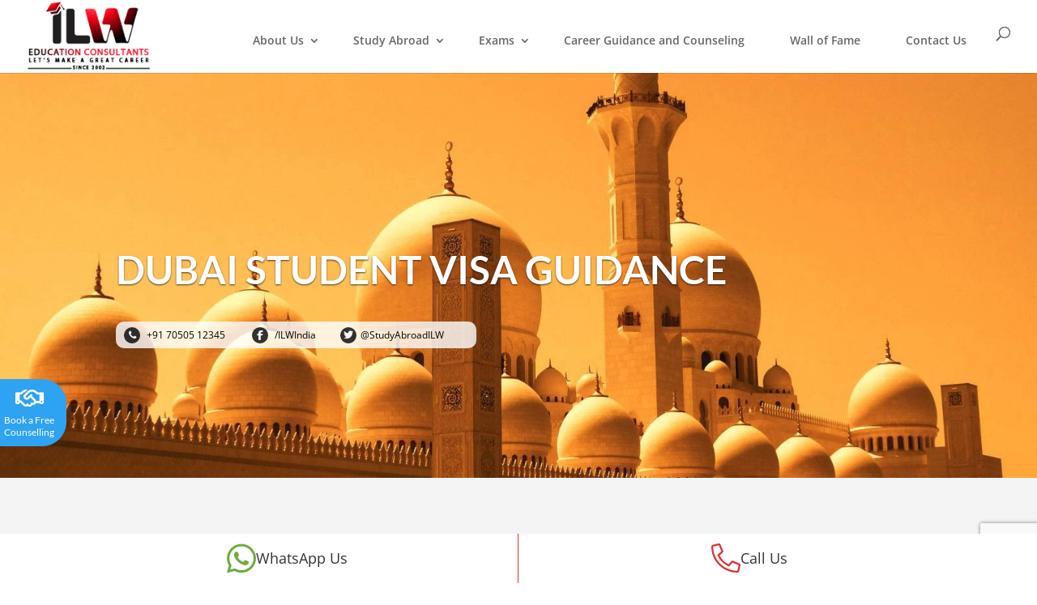

--- FILE ---
content_type: text/html; charset=utf-8
request_url: https://www.google.com/recaptcha/api2/anchor?ar=1&k=6LcoXbMjAAAAAA0rggGtkOMc5dPJ2wmQJhXFzKmb&co=aHR0cHM6Ly93d3cuaWx3aW5kaWEuY29tOjQ0Mw..&hl=en&v=PoyoqOPhxBO7pBk68S4YbpHZ&theme=light&size=invisible&anchor-ms=20000&execute-ms=30000&cb=qaq358ea6b1v
body_size: 48842
content:
<!DOCTYPE HTML><html dir="ltr" lang="en"><head><meta http-equiv="Content-Type" content="text/html; charset=UTF-8">
<meta http-equiv="X-UA-Compatible" content="IE=edge">
<title>reCAPTCHA</title>
<style type="text/css">
/* cyrillic-ext */
@font-face {
  font-family: 'Roboto';
  font-style: normal;
  font-weight: 400;
  font-stretch: 100%;
  src: url(//fonts.gstatic.com/s/roboto/v48/KFO7CnqEu92Fr1ME7kSn66aGLdTylUAMa3GUBHMdazTgWw.woff2) format('woff2');
  unicode-range: U+0460-052F, U+1C80-1C8A, U+20B4, U+2DE0-2DFF, U+A640-A69F, U+FE2E-FE2F;
}
/* cyrillic */
@font-face {
  font-family: 'Roboto';
  font-style: normal;
  font-weight: 400;
  font-stretch: 100%;
  src: url(//fonts.gstatic.com/s/roboto/v48/KFO7CnqEu92Fr1ME7kSn66aGLdTylUAMa3iUBHMdazTgWw.woff2) format('woff2');
  unicode-range: U+0301, U+0400-045F, U+0490-0491, U+04B0-04B1, U+2116;
}
/* greek-ext */
@font-face {
  font-family: 'Roboto';
  font-style: normal;
  font-weight: 400;
  font-stretch: 100%;
  src: url(//fonts.gstatic.com/s/roboto/v48/KFO7CnqEu92Fr1ME7kSn66aGLdTylUAMa3CUBHMdazTgWw.woff2) format('woff2');
  unicode-range: U+1F00-1FFF;
}
/* greek */
@font-face {
  font-family: 'Roboto';
  font-style: normal;
  font-weight: 400;
  font-stretch: 100%;
  src: url(//fonts.gstatic.com/s/roboto/v48/KFO7CnqEu92Fr1ME7kSn66aGLdTylUAMa3-UBHMdazTgWw.woff2) format('woff2');
  unicode-range: U+0370-0377, U+037A-037F, U+0384-038A, U+038C, U+038E-03A1, U+03A3-03FF;
}
/* math */
@font-face {
  font-family: 'Roboto';
  font-style: normal;
  font-weight: 400;
  font-stretch: 100%;
  src: url(//fonts.gstatic.com/s/roboto/v48/KFO7CnqEu92Fr1ME7kSn66aGLdTylUAMawCUBHMdazTgWw.woff2) format('woff2');
  unicode-range: U+0302-0303, U+0305, U+0307-0308, U+0310, U+0312, U+0315, U+031A, U+0326-0327, U+032C, U+032F-0330, U+0332-0333, U+0338, U+033A, U+0346, U+034D, U+0391-03A1, U+03A3-03A9, U+03B1-03C9, U+03D1, U+03D5-03D6, U+03F0-03F1, U+03F4-03F5, U+2016-2017, U+2034-2038, U+203C, U+2040, U+2043, U+2047, U+2050, U+2057, U+205F, U+2070-2071, U+2074-208E, U+2090-209C, U+20D0-20DC, U+20E1, U+20E5-20EF, U+2100-2112, U+2114-2115, U+2117-2121, U+2123-214F, U+2190, U+2192, U+2194-21AE, U+21B0-21E5, U+21F1-21F2, U+21F4-2211, U+2213-2214, U+2216-22FF, U+2308-230B, U+2310, U+2319, U+231C-2321, U+2336-237A, U+237C, U+2395, U+239B-23B7, U+23D0, U+23DC-23E1, U+2474-2475, U+25AF, U+25B3, U+25B7, U+25BD, U+25C1, U+25CA, U+25CC, U+25FB, U+266D-266F, U+27C0-27FF, U+2900-2AFF, U+2B0E-2B11, U+2B30-2B4C, U+2BFE, U+3030, U+FF5B, U+FF5D, U+1D400-1D7FF, U+1EE00-1EEFF;
}
/* symbols */
@font-face {
  font-family: 'Roboto';
  font-style: normal;
  font-weight: 400;
  font-stretch: 100%;
  src: url(//fonts.gstatic.com/s/roboto/v48/KFO7CnqEu92Fr1ME7kSn66aGLdTylUAMaxKUBHMdazTgWw.woff2) format('woff2');
  unicode-range: U+0001-000C, U+000E-001F, U+007F-009F, U+20DD-20E0, U+20E2-20E4, U+2150-218F, U+2190, U+2192, U+2194-2199, U+21AF, U+21E6-21F0, U+21F3, U+2218-2219, U+2299, U+22C4-22C6, U+2300-243F, U+2440-244A, U+2460-24FF, U+25A0-27BF, U+2800-28FF, U+2921-2922, U+2981, U+29BF, U+29EB, U+2B00-2BFF, U+4DC0-4DFF, U+FFF9-FFFB, U+10140-1018E, U+10190-1019C, U+101A0, U+101D0-101FD, U+102E0-102FB, U+10E60-10E7E, U+1D2C0-1D2D3, U+1D2E0-1D37F, U+1F000-1F0FF, U+1F100-1F1AD, U+1F1E6-1F1FF, U+1F30D-1F30F, U+1F315, U+1F31C, U+1F31E, U+1F320-1F32C, U+1F336, U+1F378, U+1F37D, U+1F382, U+1F393-1F39F, U+1F3A7-1F3A8, U+1F3AC-1F3AF, U+1F3C2, U+1F3C4-1F3C6, U+1F3CA-1F3CE, U+1F3D4-1F3E0, U+1F3ED, U+1F3F1-1F3F3, U+1F3F5-1F3F7, U+1F408, U+1F415, U+1F41F, U+1F426, U+1F43F, U+1F441-1F442, U+1F444, U+1F446-1F449, U+1F44C-1F44E, U+1F453, U+1F46A, U+1F47D, U+1F4A3, U+1F4B0, U+1F4B3, U+1F4B9, U+1F4BB, U+1F4BF, U+1F4C8-1F4CB, U+1F4D6, U+1F4DA, U+1F4DF, U+1F4E3-1F4E6, U+1F4EA-1F4ED, U+1F4F7, U+1F4F9-1F4FB, U+1F4FD-1F4FE, U+1F503, U+1F507-1F50B, U+1F50D, U+1F512-1F513, U+1F53E-1F54A, U+1F54F-1F5FA, U+1F610, U+1F650-1F67F, U+1F687, U+1F68D, U+1F691, U+1F694, U+1F698, U+1F6AD, U+1F6B2, U+1F6B9-1F6BA, U+1F6BC, U+1F6C6-1F6CF, U+1F6D3-1F6D7, U+1F6E0-1F6EA, U+1F6F0-1F6F3, U+1F6F7-1F6FC, U+1F700-1F7FF, U+1F800-1F80B, U+1F810-1F847, U+1F850-1F859, U+1F860-1F887, U+1F890-1F8AD, U+1F8B0-1F8BB, U+1F8C0-1F8C1, U+1F900-1F90B, U+1F93B, U+1F946, U+1F984, U+1F996, U+1F9E9, U+1FA00-1FA6F, U+1FA70-1FA7C, U+1FA80-1FA89, U+1FA8F-1FAC6, U+1FACE-1FADC, U+1FADF-1FAE9, U+1FAF0-1FAF8, U+1FB00-1FBFF;
}
/* vietnamese */
@font-face {
  font-family: 'Roboto';
  font-style: normal;
  font-weight: 400;
  font-stretch: 100%;
  src: url(//fonts.gstatic.com/s/roboto/v48/KFO7CnqEu92Fr1ME7kSn66aGLdTylUAMa3OUBHMdazTgWw.woff2) format('woff2');
  unicode-range: U+0102-0103, U+0110-0111, U+0128-0129, U+0168-0169, U+01A0-01A1, U+01AF-01B0, U+0300-0301, U+0303-0304, U+0308-0309, U+0323, U+0329, U+1EA0-1EF9, U+20AB;
}
/* latin-ext */
@font-face {
  font-family: 'Roboto';
  font-style: normal;
  font-weight: 400;
  font-stretch: 100%;
  src: url(//fonts.gstatic.com/s/roboto/v48/KFO7CnqEu92Fr1ME7kSn66aGLdTylUAMa3KUBHMdazTgWw.woff2) format('woff2');
  unicode-range: U+0100-02BA, U+02BD-02C5, U+02C7-02CC, U+02CE-02D7, U+02DD-02FF, U+0304, U+0308, U+0329, U+1D00-1DBF, U+1E00-1E9F, U+1EF2-1EFF, U+2020, U+20A0-20AB, U+20AD-20C0, U+2113, U+2C60-2C7F, U+A720-A7FF;
}
/* latin */
@font-face {
  font-family: 'Roboto';
  font-style: normal;
  font-weight: 400;
  font-stretch: 100%;
  src: url(//fonts.gstatic.com/s/roboto/v48/KFO7CnqEu92Fr1ME7kSn66aGLdTylUAMa3yUBHMdazQ.woff2) format('woff2');
  unicode-range: U+0000-00FF, U+0131, U+0152-0153, U+02BB-02BC, U+02C6, U+02DA, U+02DC, U+0304, U+0308, U+0329, U+2000-206F, U+20AC, U+2122, U+2191, U+2193, U+2212, U+2215, U+FEFF, U+FFFD;
}
/* cyrillic-ext */
@font-face {
  font-family: 'Roboto';
  font-style: normal;
  font-weight: 500;
  font-stretch: 100%;
  src: url(//fonts.gstatic.com/s/roboto/v48/KFO7CnqEu92Fr1ME7kSn66aGLdTylUAMa3GUBHMdazTgWw.woff2) format('woff2');
  unicode-range: U+0460-052F, U+1C80-1C8A, U+20B4, U+2DE0-2DFF, U+A640-A69F, U+FE2E-FE2F;
}
/* cyrillic */
@font-face {
  font-family: 'Roboto';
  font-style: normal;
  font-weight: 500;
  font-stretch: 100%;
  src: url(//fonts.gstatic.com/s/roboto/v48/KFO7CnqEu92Fr1ME7kSn66aGLdTylUAMa3iUBHMdazTgWw.woff2) format('woff2');
  unicode-range: U+0301, U+0400-045F, U+0490-0491, U+04B0-04B1, U+2116;
}
/* greek-ext */
@font-face {
  font-family: 'Roboto';
  font-style: normal;
  font-weight: 500;
  font-stretch: 100%;
  src: url(//fonts.gstatic.com/s/roboto/v48/KFO7CnqEu92Fr1ME7kSn66aGLdTylUAMa3CUBHMdazTgWw.woff2) format('woff2');
  unicode-range: U+1F00-1FFF;
}
/* greek */
@font-face {
  font-family: 'Roboto';
  font-style: normal;
  font-weight: 500;
  font-stretch: 100%;
  src: url(//fonts.gstatic.com/s/roboto/v48/KFO7CnqEu92Fr1ME7kSn66aGLdTylUAMa3-UBHMdazTgWw.woff2) format('woff2');
  unicode-range: U+0370-0377, U+037A-037F, U+0384-038A, U+038C, U+038E-03A1, U+03A3-03FF;
}
/* math */
@font-face {
  font-family: 'Roboto';
  font-style: normal;
  font-weight: 500;
  font-stretch: 100%;
  src: url(//fonts.gstatic.com/s/roboto/v48/KFO7CnqEu92Fr1ME7kSn66aGLdTylUAMawCUBHMdazTgWw.woff2) format('woff2');
  unicode-range: U+0302-0303, U+0305, U+0307-0308, U+0310, U+0312, U+0315, U+031A, U+0326-0327, U+032C, U+032F-0330, U+0332-0333, U+0338, U+033A, U+0346, U+034D, U+0391-03A1, U+03A3-03A9, U+03B1-03C9, U+03D1, U+03D5-03D6, U+03F0-03F1, U+03F4-03F5, U+2016-2017, U+2034-2038, U+203C, U+2040, U+2043, U+2047, U+2050, U+2057, U+205F, U+2070-2071, U+2074-208E, U+2090-209C, U+20D0-20DC, U+20E1, U+20E5-20EF, U+2100-2112, U+2114-2115, U+2117-2121, U+2123-214F, U+2190, U+2192, U+2194-21AE, U+21B0-21E5, U+21F1-21F2, U+21F4-2211, U+2213-2214, U+2216-22FF, U+2308-230B, U+2310, U+2319, U+231C-2321, U+2336-237A, U+237C, U+2395, U+239B-23B7, U+23D0, U+23DC-23E1, U+2474-2475, U+25AF, U+25B3, U+25B7, U+25BD, U+25C1, U+25CA, U+25CC, U+25FB, U+266D-266F, U+27C0-27FF, U+2900-2AFF, U+2B0E-2B11, U+2B30-2B4C, U+2BFE, U+3030, U+FF5B, U+FF5D, U+1D400-1D7FF, U+1EE00-1EEFF;
}
/* symbols */
@font-face {
  font-family: 'Roboto';
  font-style: normal;
  font-weight: 500;
  font-stretch: 100%;
  src: url(//fonts.gstatic.com/s/roboto/v48/KFO7CnqEu92Fr1ME7kSn66aGLdTylUAMaxKUBHMdazTgWw.woff2) format('woff2');
  unicode-range: U+0001-000C, U+000E-001F, U+007F-009F, U+20DD-20E0, U+20E2-20E4, U+2150-218F, U+2190, U+2192, U+2194-2199, U+21AF, U+21E6-21F0, U+21F3, U+2218-2219, U+2299, U+22C4-22C6, U+2300-243F, U+2440-244A, U+2460-24FF, U+25A0-27BF, U+2800-28FF, U+2921-2922, U+2981, U+29BF, U+29EB, U+2B00-2BFF, U+4DC0-4DFF, U+FFF9-FFFB, U+10140-1018E, U+10190-1019C, U+101A0, U+101D0-101FD, U+102E0-102FB, U+10E60-10E7E, U+1D2C0-1D2D3, U+1D2E0-1D37F, U+1F000-1F0FF, U+1F100-1F1AD, U+1F1E6-1F1FF, U+1F30D-1F30F, U+1F315, U+1F31C, U+1F31E, U+1F320-1F32C, U+1F336, U+1F378, U+1F37D, U+1F382, U+1F393-1F39F, U+1F3A7-1F3A8, U+1F3AC-1F3AF, U+1F3C2, U+1F3C4-1F3C6, U+1F3CA-1F3CE, U+1F3D4-1F3E0, U+1F3ED, U+1F3F1-1F3F3, U+1F3F5-1F3F7, U+1F408, U+1F415, U+1F41F, U+1F426, U+1F43F, U+1F441-1F442, U+1F444, U+1F446-1F449, U+1F44C-1F44E, U+1F453, U+1F46A, U+1F47D, U+1F4A3, U+1F4B0, U+1F4B3, U+1F4B9, U+1F4BB, U+1F4BF, U+1F4C8-1F4CB, U+1F4D6, U+1F4DA, U+1F4DF, U+1F4E3-1F4E6, U+1F4EA-1F4ED, U+1F4F7, U+1F4F9-1F4FB, U+1F4FD-1F4FE, U+1F503, U+1F507-1F50B, U+1F50D, U+1F512-1F513, U+1F53E-1F54A, U+1F54F-1F5FA, U+1F610, U+1F650-1F67F, U+1F687, U+1F68D, U+1F691, U+1F694, U+1F698, U+1F6AD, U+1F6B2, U+1F6B9-1F6BA, U+1F6BC, U+1F6C6-1F6CF, U+1F6D3-1F6D7, U+1F6E0-1F6EA, U+1F6F0-1F6F3, U+1F6F7-1F6FC, U+1F700-1F7FF, U+1F800-1F80B, U+1F810-1F847, U+1F850-1F859, U+1F860-1F887, U+1F890-1F8AD, U+1F8B0-1F8BB, U+1F8C0-1F8C1, U+1F900-1F90B, U+1F93B, U+1F946, U+1F984, U+1F996, U+1F9E9, U+1FA00-1FA6F, U+1FA70-1FA7C, U+1FA80-1FA89, U+1FA8F-1FAC6, U+1FACE-1FADC, U+1FADF-1FAE9, U+1FAF0-1FAF8, U+1FB00-1FBFF;
}
/* vietnamese */
@font-face {
  font-family: 'Roboto';
  font-style: normal;
  font-weight: 500;
  font-stretch: 100%;
  src: url(//fonts.gstatic.com/s/roboto/v48/KFO7CnqEu92Fr1ME7kSn66aGLdTylUAMa3OUBHMdazTgWw.woff2) format('woff2');
  unicode-range: U+0102-0103, U+0110-0111, U+0128-0129, U+0168-0169, U+01A0-01A1, U+01AF-01B0, U+0300-0301, U+0303-0304, U+0308-0309, U+0323, U+0329, U+1EA0-1EF9, U+20AB;
}
/* latin-ext */
@font-face {
  font-family: 'Roboto';
  font-style: normal;
  font-weight: 500;
  font-stretch: 100%;
  src: url(//fonts.gstatic.com/s/roboto/v48/KFO7CnqEu92Fr1ME7kSn66aGLdTylUAMa3KUBHMdazTgWw.woff2) format('woff2');
  unicode-range: U+0100-02BA, U+02BD-02C5, U+02C7-02CC, U+02CE-02D7, U+02DD-02FF, U+0304, U+0308, U+0329, U+1D00-1DBF, U+1E00-1E9F, U+1EF2-1EFF, U+2020, U+20A0-20AB, U+20AD-20C0, U+2113, U+2C60-2C7F, U+A720-A7FF;
}
/* latin */
@font-face {
  font-family: 'Roboto';
  font-style: normal;
  font-weight: 500;
  font-stretch: 100%;
  src: url(//fonts.gstatic.com/s/roboto/v48/KFO7CnqEu92Fr1ME7kSn66aGLdTylUAMa3yUBHMdazQ.woff2) format('woff2');
  unicode-range: U+0000-00FF, U+0131, U+0152-0153, U+02BB-02BC, U+02C6, U+02DA, U+02DC, U+0304, U+0308, U+0329, U+2000-206F, U+20AC, U+2122, U+2191, U+2193, U+2212, U+2215, U+FEFF, U+FFFD;
}
/* cyrillic-ext */
@font-face {
  font-family: 'Roboto';
  font-style: normal;
  font-weight: 900;
  font-stretch: 100%;
  src: url(//fonts.gstatic.com/s/roboto/v48/KFO7CnqEu92Fr1ME7kSn66aGLdTylUAMa3GUBHMdazTgWw.woff2) format('woff2');
  unicode-range: U+0460-052F, U+1C80-1C8A, U+20B4, U+2DE0-2DFF, U+A640-A69F, U+FE2E-FE2F;
}
/* cyrillic */
@font-face {
  font-family: 'Roboto';
  font-style: normal;
  font-weight: 900;
  font-stretch: 100%;
  src: url(//fonts.gstatic.com/s/roboto/v48/KFO7CnqEu92Fr1ME7kSn66aGLdTylUAMa3iUBHMdazTgWw.woff2) format('woff2');
  unicode-range: U+0301, U+0400-045F, U+0490-0491, U+04B0-04B1, U+2116;
}
/* greek-ext */
@font-face {
  font-family: 'Roboto';
  font-style: normal;
  font-weight: 900;
  font-stretch: 100%;
  src: url(//fonts.gstatic.com/s/roboto/v48/KFO7CnqEu92Fr1ME7kSn66aGLdTylUAMa3CUBHMdazTgWw.woff2) format('woff2');
  unicode-range: U+1F00-1FFF;
}
/* greek */
@font-face {
  font-family: 'Roboto';
  font-style: normal;
  font-weight: 900;
  font-stretch: 100%;
  src: url(//fonts.gstatic.com/s/roboto/v48/KFO7CnqEu92Fr1ME7kSn66aGLdTylUAMa3-UBHMdazTgWw.woff2) format('woff2');
  unicode-range: U+0370-0377, U+037A-037F, U+0384-038A, U+038C, U+038E-03A1, U+03A3-03FF;
}
/* math */
@font-face {
  font-family: 'Roboto';
  font-style: normal;
  font-weight: 900;
  font-stretch: 100%;
  src: url(//fonts.gstatic.com/s/roboto/v48/KFO7CnqEu92Fr1ME7kSn66aGLdTylUAMawCUBHMdazTgWw.woff2) format('woff2');
  unicode-range: U+0302-0303, U+0305, U+0307-0308, U+0310, U+0312, U+0315, U+031A, U+0326-0327, U+032C, U+032F-0330, U+0332-0333, U+0338, U+033A, U+0346, U+034D, U+0391-03A1, U+03A3-03A9, U+03B1-03C9, U+03D1, U+03D5-03D6, U+03F0-03F1, U+03F4-03F5, U+2016-2017, U+2034-2038, U+203C, U+2040, U+2043, U+2047, U+2050, U+2057, U+205F, U+2070-2071, U+2074-208E, U+2090-209C, U+20D0-20DC, U+20E1, U+20E5-20EF, U+2100-2112, U+2114-2115, U+2117-2121, U+2123-214F, U+2190, U+2192, U+2194-21AE, U+21B0-21E5, U+21F1-21F2, U+21F4-2211, U+2213-2214, U+2216-22FF, U+2308-230B, U+2310, U+2319, U+231C-2321, U+2336-237A, U+237C, U+2395, U+239B-23B7, U+23D0, U+23DC-23E1, U+2474-2475, U+25AF, U+25B3, U+25B7, U+25BD, U+25C1, U+25CA, U+25CC, U+25FB, U+266D-266F, U+27C0-27FF, U+2900-2AFF, U+2B0E-2B11, U+2B30-2B4C, U+2BFE, U+3030, U+FF5B, U+FF5D, U+1D400-1D7FF, U+1EE00-1EEFF;
}
/* symbols */
@font-face {
  font-family: 'Roboto';
  font-style: normal;
  font-weight: 900;
  font-stretch: 100%;
  src: url(//fonts.gstatic.com/s/roboto/v48/KFO7CnqEu92Fr1ME7kSn66aGLdTylUAMaxKUBHMdazTgWw.woff2) format('woff2');
  unicode-range: U+0001-000C, U+000E-001F, U+007F-009F, U+20DD-20E0, U+20E2-20E4, U+2150-218F, U+2190, U+2192, U+2194-2199, U+21AF, U+21E6-21F0, U+21F3, U+2218-2219, U+2299, U+22C4-22C6, U+2300-243F, U+2440-244A, U+2460-24FF, U+25A0-27BF, U+2800-28FF, U+2921-2922, U+2981, U+29BF, U+29EB, U+2B00-2BFF, U+4DC0-4DFF, U+FFF9-FFFB, U+10140-1018E, U+10190-1019C, U+101A0, U+101D0-101FD, U+102E0-102FB, U+10E60-10E7E, U+1D2C0-1D2D3, U+1D2E0-1D37F, U+1F000-1F0FF, U+1F100-1F1AD, U+1F1E6-1F1FF, U+1F30D-1F30F, U+1F315, U+1F31C, U+1F31E, U+1F320-1F32C, U+1F336, U+1F378, U+1F37D, U+1F382, U+1F393-1F39F, U+1F3A7-1F3A8, U+1F3AC-1F3AF, U+1F3C2, U+1F3C4-1F3C6, U+1F3CA-1F3CE, U+1F3D4-1F3E0, U+1F3ED, U+1F3F1-1F3F3, U+1F3F5-1F3F7, U+1F408, U+1F415, U+1F41F, U+1F426, U+1F43F, U+1F441-1F442, U+1F444, U+1F446-1F449, U+1F44C-1F44E, U+1F453, U+1F46A, U+1F47D, U+1F4A3, U+1F4B0, U+1F4B3, U+1F4B9, U+1F4BB, U+1F4BF, U+1F4C8-1F4CB, U+1F4D6, U+1F4DA, U+1F4DF, U+1F4E3-1F4E6, U+1F4EA-1F4ED, U+1F4F7, U+1F4F9-1F4FB, U+1F4FD-1F4FE, U+1F503, U+1F507-1F50B, U+1F50D, U+1F512-1F513, U+1F53E-1F54A, U+1F54F-1F5FA, U+1F610, U+1F650-1F67F, U+1F687, U+1F68D, U+1F691, U+1F694, U+1F698, U+1F6AD, U+1F6B2, U+1F6B9-1F6BA, U+1F6BC, U+1F6C6-1F6CF, U+1F6D3-1F6D7, U+1F6E0-1F6EA, U+1F6F0-1F6F3, U+1F6F7-1F6FC, U+1F700-1F7FF, U+1F800-1F80B, U+1F810-1F847, U+1F850-1F859, U+1F860-1F887, U+1F890-1F8AD, U+1F8B0-1F8BB, U+1F8C0-1F8C1, U+1F900-1F90B, U+1F93B, U+1F946, U+1F984, U+1F996, U+1F9E9, U+1FA00-1FA6F, U+1FA70-1FA7C, U+1FA80-1FA89, U+1FA8F-1FAC6, U+1FACE-1FADC, U+1FADF-1FAE9, U+1FAF0-1FAF8, U+1FB00-1FBFF;
}
/* vietnamese */
@font-face {
  font-family: 'Roboto';
  font-style: normal;
  font-weight: 900;
  font-stretch: 100%;
  src: url(//fonts.gstatic.com/s/roboto/v48/KFO7CnqEu92Fr1ME7kSn66aGLdTylUAMa3OUBHMdazTgWw.woff2) format('woff2');
  unicode-range: U+0102-0103, U+0110-0111, U+0128-0129, U+0168-0169, U+01A0-01A1, U+01AF-01B0, U+0300-0301, U+0303-0304, U+0308-0309, U+0323, U+0329, U+1EA0-1EF9, U+20AB;
}
/* latin-ext */
@font-face {
  font-family: 'Roboto';
  font-style: normal;
  font-weight: 900;
  font-stretch: 100%;
  src: url(//fonts.gstatic.com/s/roboto/v48/KFO7CnqEu92Fr1ME7kSn66aGLdTylUAMa3KUBHMdazTgWw.woff2) format('woff2');
  unicode-range: U+0100-02BA, U+02BD-02C5, U+02C7-02CC, U+02CE-02D7, U+02DD-02FF, U+0304, U+0308, U+0329, U+1D00-1DBF, U+1E00-1E9F, U+1EF2-1EFF, U+2020, U+20A0-20AB, U+20AD-20C0, U+2113, U+2C60-2C7F, U+A720-A7FF;
}
/* latin */
@font-face {
  font-family: 'Roboto';
  font-style: normal;
  font-weight: 900;
  font-stretch: 100%;
  src: url(//fonts.gstatic.com/s/roboto/v48/KFO7CnqEu92Fr1ME7kSn66aGLdTylUAMa3yUBHMdazQ.woff2) format('woff2');
  unicode-range: U+0000-00FF, U+0131, U+0152-0153, U+02BB-02BC, U+02C6, U+02DA, U+02DC, U+0304, U+0308, U+0329, U+2000-206F, U+20AC, U+2122, U+2191, U+2193, U+2212, U+2215, U+FEFF, U+FFFD;
}

</style>
<link rel="stylesheet" type="text/css" href="https://www.gstatic.com/recaptcha/releases/PoyoqOPhxBO7pBk68S4YbpHZ/styles__ltr.css">
<script nonce="xzMHcynJLqzE3mdT1GzSwA" type="text/javascript">window['__recaptcha_api'] = 'https://www.google.com/recaptcha/api2/';</script>
<script type="text/javascript" src="https://www.gstatic.com/recaptcha/releases/PoyoqOPhxBO7pBk68S4YbpHZ/recaptcha__en.js" nonce="xzMHcynJLqzE3mdT1GzSwA">
      
    </script></head>
<body><div id="rc-anchor-alert" class="rc-anchor-alert"></div>
<input type="hidden" id="recaptcha-token" value="[base64]">
<script type="text/javascript" nonce="xzMHcynJLqzE3mdT1GzSwA">
      recaptcha.anchor.Main.init("[\x22ainput\x22,[\x22bgdata\x22,\x22\x22,\[base64]/[base64]/[base64]/bmV3IHJbeF0oY1swXSk6RT09Mj9uZXcgclt4XShjWzBdLGNbMV0pOkU9PTM/bmV3IHJbeF0oY1swXSxjWzFdLGNbMl0pOkU9PTQ/[base64]/[base64]/[base64]/[base64]/[base64]/[base64]/[base64]/[base64]\x22,\[base64]\\u003d\\u003d\x22,\x22woYVPzk/w7VAYMK+w5RcwpHCu8KuGVvCrMKkWisWw40iw61mSTPCvMOZGkPDuT0sCDwDaBIYwrd8WjTDlAPDqcKhBzh3BMK4FsKSwrVxWhbDgFXCkGI/w6IFUHLDpcO/woTDrhfDlcOKccOEw4c9GjdVKh3Dqz1CwrfDn8OuGzfDscKPLARcPcOAw7HDlcKIw6/[base64]/w7HDj0DCihAEw7jDrFxBw79bEmFMw7vCi8OoP1vDpcKbGcOeR8KvfcOyw5nCkXTDpMKHG8OuCm7DtSzCuMO0w77Cpz1oSsOYwrVPJX5vb1PCvko/a8K1w4VywoELR3TCkmzCslYlwplzw6/[base64]/[base64]/DrFBZwqbCisKEdcOUesOMw73Dpz3CgHBVw53DmcKoLAnDokcqUAjCjUoCDiJHeVzCh2ZywqQOwokkdRVQwo14LsK8SMKkM8Oawo7Cu8Kxwq/[base64]/Cmwp+w60Pw60ew7M4woRldMKeYW9gwqlUw7hiOR7CusOfw6jCrSYrw59nfcOXw7zDocKIchNPw7HCrBnClX7DmsKbUygmwqnCgUU2w5/ChhZ+UErDlsO1wqI3wqvCi8Ocwqd7wrgsNsOhw67CimDCscOUwp/CisKowpZEw4spKxrDnDs5wqpzw6FbMTDCrxgvL8OeYi8eSAvDlcKRwovCuGbCr8OpwqBsHcKcFMKUwr4hw5vDvMKoR8Klw4E2w642w5hdQkzDkwxMwowBw4oHwofDgsOQGcOKwqfDpB8Pw4w9acOSTE/Cqw9vw6YgJ3xtw6PCnGtkaMKPUMO5VsKFKMKJSm7CpjrDssODWcKaKVHCsV7DsMKfLsOSw6d/XsKaAsK7w6PCmMKiwrgdS8OewqPDrwHCvsOjwqvDucOQOEYdKAHDiW7DpitJJ8KVGSvDhMKcw7MdFiMDwpXCjMK0dXDCmG9Fwq/CujldUsKUTMOZw6hkw5ZRQiIOwozDpAHDncKVCkhXfRcuAHrCpsOJdjzCgDTChlocZcO+w43CtcKRBxREwr8RwqDCsA8/YFvDrhkAw59Nwrh/[base64]/CusKMPcKIOcOdfFXDp2HDisK6w6PDlWQxwrlRw7HDp8OIwpVUwoTCksK5ccKudMKKOcKobn3Ds0xRwrDDn10TWRLCs8OASEF2GsO5AsKHw4NFQX3Du8K8BcOyVg/Do3DCpcK3w5rCg0hxwp0iwrdjw7fDjQXCkcK1ODslwqo3woLDm8K0wrnCp8OewpxIwozDncKFw6DDrcKmwpnDtzfCsVJ2JjgnwqPDtcOVw5M3amI+dzTDoQc1FcK/w708w7LDocKqw4LDj8OHw40sw6I6CMOWwq8Ww6VUC8OSwr7CvD3CicOWw5/DgMORMMKgVsOpwrlsDMOqAcOrf3XCq8K8w4PDnxrCm8K4wrY9wonCiMKEwoDCnFR6woHDksOvIsO0fsOHOcOoFcOWw793wrLCoMO6w63CiMOsw7/Dr8OHR8Kmw5Ajw7h9R8KTwrZyw5nDmVkHUW5Uw6Vnw7UvCg9UGcOxw4bCjMKjw4fCmC7DhxklKsOCYcOaZcOcw4jCrMOyeDzDu2l1OwjDvcOubcOJIm5YR8O/BArDksOeB8KbwqfCosO3FsKnw6/Dpm/DtSbCqU7DuMOTw4fDpsKhPHYhJnVUASPCmsOaw4vCscKEwr/DlcOpa8KfLB1LKFgywr0Hd8O8IgTDjcK3wqwDw7rCsHgywqTCr8KwwrfCixPDkcOlwrHDnsOzwqVXwoJjMsOfwrHDl8K/[base64]/QsKDNsKbWzAbf8KMw6LCjyB9VHLDpMOmUy9zKsK0fR5zwpdWSFbDv8KQN8K3cSDDpk7Cn3sxGMOmwpUnRysEZlfDoMOUQFPDlcOgw6VZY8O+w5HDgsODQMKXPcKNwpbCq8K5wqnDhBNfw6DCmsKSXMKiV8K3IcK8In3DiTbDh8OkLMOnFhYCwqxhwp/[base64]/Ds8K0wq3Cm8K7DMOQDQpVSwsKQmRBZMO2T8KUw5jCm8KIwqMRw4/Ct8O4woVWY8OIdcOGc8OTw44jw4DCiMOsw6LDoMOkw6AQOk/[base64]/[base64]/JsKYw7x6w6vChcOudcK1w5PCjz5SW1PDtw/CgcOEX8KmGsKFCHNgw6Unw7rDtEYMwr/[base64]/DjsKnw7vClEUUw6rDgsOyEy/CtsOCw5vDgcK6wq/CmWnCocKObsOLS8KLwovCpsKlwrjDhsKGw7/CtcK/wo5oSwk6wq/DmFXCrSIUSMKCY8OhwoXCl8OfwpcPwp3CmMOdw4MuZBBlHAZSwo9Nw6PDvsOpPMKSWyPCmMKIwpXDsMONJMOnccKfGMKwVMOyfwfDnF/CuivDsmnCm8OVExrDiFzDv8Onw5MgwrDChhI0woHDtcOZe8Kvf0BXfngFw6tvRcKiwo3DrHMACsOWw4dww6kuNS/CqVlsKFI7MWjCmWNJOTXDnwjCgFEdw4DCjkxRw73Cr8OKSVBjwobCiMOsw7Rkw69cw5p3acO3wr/CogHDhF/CglpCw7bDiEXDtMKgwpYywqFsGMKawpvDj8Oewotbw68/w7TDpjPCpx1yZjbCrMOLw4fCh8KUN8OGw4PDinbDnMOrMMKCAXd/w4vCrcOlHlwoKcKyZTAwwpkLwogqw4sfd8O6M1LDssKow4YvFcKpLjcjw4okwq/[base64]/RTbDqAlUwpzDnit4wpFEE0XCisKQw5/DmMOGYXDCoEnCusKAEcO8EU4GwojDrsOYwq7ColELXsOHLMOvw4bCknTCmmbDjm/DmmHCnQMlHsOkLFVnIFEbwrx5VsO1w4QMTcKDTRs7TXXChCjCpcK6IyXCng83EcKeB0PCtsOLB1LDi8OuEsOHJgZ9w5nDisOtJmzCgMKkLGHDvXxmw4BhwoxFwqIowrg+wp8dbS/Do1/DpsKQLwYXMD3CscK4wq9qJl3CscO8SwPCs2rDpsKQNsKeGsKpAsKYw6pKwqLDjUfCjQ/Dvhsgw6/CsMKMaQZmwpljOcOVUsOIwqFBH8OsZB1xezAewpUjSDXCpw3Do8K1TlXCuMKiwobDrsOedBwIwqHDjcKKw5LCqmnCrT8VfBpzJMKmKcO2LcO5WsKTwpwTwoTCssO1MMKWQwHDtRcfwrUQVsKkw5/CoMKbwrFzwpsEOC3Cv1DCqHnDuDLCmVxqwqIZXj8paiZ/[base64]/TkXDgz02w4DCucKDw6JWSTQPXsOfwoDDgcOvYcKyw59PwrwrYsKswo0IS8OpKUIgCHF5wo3CrcO/wpLCtMOaGxgzwrUDa8KLYyDDj2nCtcK+wrsmJFoywrdgw5RxSsO+bMOAwqsAeGE4WXHDlcKJHsOWScOxHsOqw45jwoYpw5rDjMKBw48TPHHCvsKSw5MMKGzDvMOGwrDCl8Oxw6d6wrpPUnfDpBDDtQLCscODw7nCriQrUcKKwqzDj3Z8LR3CkwAYwrxqLsK6RFN/bWnDsURow6FkwpvDiCbDmm8IwqV4KjjDr3fCtMOpw61TUVzCkcK+wrfDoMKkw6B/csKhTTHDqcKNHxg2w5UrfyFSRMObVcKiIULDhRw1el3CsTdsw4RLN0bDtcO6NsOWwpLDhyzCqMONw57CsMKXEAEpwpDCucKgwoJHwpNsVsOWIMK0XMOYwp8pwrLDuSDDqMO3AzXDqmDCqMOwOwLDtsKzGMO2wonDv8KzwqoywoYHQi/CvcK8Ch00w4/CnBLDrAPDmlUvTnNzwpHCoXU7LGbDj3nDj8ObLw5/[base64]/[base64]/X8OgMRjCscO4cCPCj8KgwrlAwp/[base64]/w5VsT8Kzw4rCnsKPTALDiG5Uwr3Dr0Uqwp4tbR3DijrCgsKCw7XCtkzCpgjDryN7LcK8wrrDkMK3w7PCmT0Mw6DDtsOOUDjCm8Okw4LCq8OFcD4XwoLCmCIdP3Elw4fDmcKUwqrCnEBEDn7DlgXDp8K2LcKlI1JRw6zDgcK7JcOUwrNFw6t/w53Ct0/DtEsCPwzDvMKAe8O2w7Q+w5fDk1LDtnU5w4bCqlXCkMO0DE0TAidsU2vDilJXwrbDskvDucOWw7TDq0nDq8O5YsKRwqHCh8OQPMOnKznDhi0tecOnH2nDgcOTZsKbP8K4w4fCgsK9wrQgwoTCvmzDgwMqY3F8W3zDo3/CvMOsYcOGw4XCssKewqTDl8OewpdqCgAzA0cyeFpee8Oawo/DmgnDh09jwqBlw7HChMOsw5gFwqDCgcKPf1MDw54DMsK8QjPCpcO9CsKZPm5pw7jDgFLDh8KjQ1AEHsOVwpvDvxgAwpTDvMOUw6ttw4vCoSxUEcKUaMOJA2zDicKkAUpFw5wHc8O0RW/[base64]/Co8OQwqvCpEjDr8KYCB1hw4IEw5pwTMK0wrgiQcKXw6rDuhzDtmbDqxgKw5VmwrLCsgvChcKtb8O8wpHCucKww6cUMBHDrA9bwoF6w4xZwoVkw69MJsKnGwjCsMOXw5/CtcKAUkBnw6FTAhd2w5LDvF/DjGIRXMKJImXDiE3Du8KKwqjDvzY3w63CkMOUw6g2PcOiwpLDujzCn2DDqCFjwqzDv2LCgGkOPcK4FsKPwr3CoTvDpTjDn8KywoAlwoRJD8O4w5tEw4wjYMKMwqEOD8OIW15nBsO3AsOmdwtPw4APwr/[base64]/wr5yG8OPB8K5JRHDtcK0UsKzw5V3w5rCmyBqwqwfDjrDoyxbwpkMPD0eYknCo8OswoLDr8OtIwlnwo/[base64]/CrmlXw7J+wpUbw59YasOvXHchaxIXw7M5Li7DlcKeWsOawr/CgsKIwplVRirDlUPDukp4f1bDqsOAL8K3w7MXV8K8GcKXR8KUwrMnSCszUhzCkcK9w7YuwrfCvcK/[base64]/[base64]/DmsO4NAUIB8OHIH8NwpNxw7lSI8OHw7LDjxQmwql4cn/[base64]/CvMO6w7p8wr0+JVQSwpTCscOONMKDTGbCmsOTw43DmsKOw5vDosOvwpfCiTHCgsKTwpckw7/Cj8OmD27DtRNSbMO/wo/[base64]/[base64]/VQ7CsU/[base64]/Ct8KdwrfClsKywqIOwo7Ci8OZwrLDqGTDqgM1XwpzQQx0w7JFOcOJwqlRwqbDqV5SFXbCow05w4U4w4o7w5TDk2vCnE8yw4TCiUkEwp7DtSbDmUV9wolpwrkJw6o0O2rCscKNJ8OWwpzCvMKYwoRvwpcRYw4qDj1mQwvCjT4eecO/w5LCviUaNinDnhcmesKLw63Dp8K6asOMw6N8w685wrrCih4+wpBUIzEyUjp1EMOfFcO3w79Xwo/[base64]/CtcKrbsOBwrt+w63CmHfCqGZeGhvClMKowoVFdHrDpVXDj8KsUn/DmBwFMRzDuA/Dm8Ovw6BkZztqU8Ovw5vCuzJXw6jDmsKgw78Swpwgw6wBwrY4EcKAwrTCiMOBw4UCPDFAaMK4TWDCj8KYDMKQw55rw4gKw61MYm0nwr3CqcOFw4LDrFgMw4V/woVVwr4ywp/CnEPCvxfCqMK5EVbCuMKeI0PCkcKMbG3DpcOxMyJoJ1pcwprDh0sSwqYvw4ZCw7g5wqNoayzDl1QOGMKew6/CiMKUPcKVFgvCoVRsw7h9wo/CrsONRX1xw6rCmMKsE2TDv8Kzw4jCtzPDkMKhwq8WacKLw4tBXQfDtcKTw4fCjj/ClyTDqsOIHCXDncOdXkjDrcK+w4oew4XCgSxQwr3CmkfCuhPDvsOLw4TDpUcOw4LDo8K1wofDki/CvMKGw4XDpMO1b8KeHz4KPMOra1BXHmY6w55Tw6nDmjrDhFPDtsOVCwTDhQjCtsOpCcK/wrjDpcOtwqsiwrTDoFrCgDkzDEUmw6PDljDDsMO4wpPCksK4csOWw5suPApiwoUuWGd3Ex51RcOxNTXDlMKRTiwSwpEfw7vDp8KVTcKQRxTCrmhkw4MKBHDClWI3ScONwo/DoDHCj1VRHsOoVipSw5TDqGYEwoQsVMK3w7vCisO2C8KAw5nCvw7DqWgAw6ZlwonDu8O0wrd8H8KDw5LDrMKkw400LsO1VcO3IGLCvj7CtsKNw75oFMOeGMKfw5AEJMKuw6jCjGAOw6/CjCDDh1kfFSFmwo8KYcK2w5nCswnDtcKAwoXDujAuPsKATcKBHl/DgRnCk0M8FAvCgltDE8KCPiLDl8KfwrZ4CAzChWPDqy3ChsOQE8KZAMKnw63Dn8O+wp4AIUdPwrHCk8OPNMO/MEY4w5MFwrLDjAkFw63CnsKfwr/CmMO7w5ITAXRnAsKPd8K0w5fChcKtNAvDjMKgw4sFMcKiwoxGwrIVw6jCocObAcKSOG9IJ8KzTzTCqsKHMTp+w7QPwqVpesKRGMKiTS9nw6Y2w5nClcKmRiPChMKxwrTDrEAmB8OMf28bYsOdKT/CgMOQfMKbasKeAnjCvwLChcKQYF4+ZhZZwqE9Ygdww7jDmiPCoj/Di1PCnAExH8OMAX02w4J3wpfDgsK+w5PDocKdYhRuw53CpQBtw5cPZjtpXjnCoTDClmPDtcO2wrE/w5TDt8KFw7sEMx85WMOEw4jCjjTDmWTCoMKLMcOew5LCqVjCncOiAsOSw5tJFxwXIMO1w4FzdhnDu8OdJMKmw67DhjotcCjCgSkLwp0Zw4HDkxnDmjwVwqDCjMKcw7YBw63CjEoTecOuU09EwqhbAMOlTj3CvcKgWiXDgxkhw45sasKdBMOTwpg/XMKdDS3DuXEKwp03w68tXDZpD8KKK8KQwr93VsK8dcONP1MGwpDDsjnCkMKIwpxXcVYjc0xEw7DCgcKvwpTCusOBfFnDkj9CSMKNw6IvfMO6w6/CvicTw7vCr8KsASFfwqNGVMOvDcOBwplUOxbDtmdgdMO5BCzCp8K/[base64]/DszxdPsOYw7R/D09KcMKHwp5CCRYxw4Z7woRHw57Cv8KMwo9HwrJ7w5zCnXlyesK8wqbCtMK1w5LDgVbDhcKuKBUcw6ZiacKkw6F5FnnCqUzCk1ALwpbDvwbDmQ/ChsKIGMKLwo91wpPDkE/CskDCuMKSLAnDjsOWccKgw4DDikNlCUvCgMOqPljCqyo/w77CucOuDkbCncOAw588wo43ZsKIJcKheFPCpEPCiTUnw7ByQkfCgMK5w5HCt8Otw5/CmMO7w7k2wrBIwpDCpcKpwrnCvMOrwoMKw7vChzPCo3Bmw5vDmsKNw6nDm8OXwr/DgMK/[base64]/[base64]/[base64]/Di2AEFDHCncKlwq/Dp8Ouw7DClh3Cj8OHDRPCrMOMw4gcw4vCpT15w6FdF8KHXcOmwoHDq8KEek9Dw43DgxQ4dyNaTcKlw55HS8KFw7DCtw/DokgvScO4RTzDoMKuw4nDo8Ktwo/Cuk18SFsneRMkKMKSw6dJYnnDksKDMMKMYTvDkSbCvjjCksKkw7HCoiHDssKYwqXCtcK6EMORJMOlOFTCjGcXd8O8w6zDtcKpwrjCncKAwqJqwp1KwoPCl8KdHsKKw4zCrEDCu8ObclPDmcOjwpEcPCXDuMKlLsOsEsKXw6LDvMKqYBfCg1/CuMKDw48uwpV1woogfkU8FBlowrnCkR/Duls6TjFWw6steCwsH8O5CUxWw7czKSMFwq4odcKZQMKyfyLDqEDDmsKSwr7DvEfCo8O0Cys0WUXCocK+w7zDgsO4QsOFA8OVw67CpW/DoMKCRmnCuMK7DcOZw7XDh8OPZArCgyfDl3zDvsOAccOFbMONecOZwo0nO8OTwrrDh8OXUzDCngQ7wrPCj3cJw5R5w7LDosKcwrAkL8OmwpnDukLDqz3DncKMLxtmesO2w4XDiMKYC2BOw4/CicKIwqJmLcKgwrfDs0xLw73Dpgg4wpXCjC00wp1KAcKfwpA6w5ZYc8OgZjvChCpYcsKUworCkMOGw7HCqMOlwq9OFz/[base64]/Cr3cGMcONCVdzw4/ClsK4wp/[base64]/CssOQMH/DlsO2VMO+w7bDgMOOwq8wwp9hDzvDu8OHXlrDlkrCnEAmMXZ2ZMKTwrbChHAUFBHDkMO7F8O2AsOnLhQITXxuBiXCnkrDqsOpw6HDmMK+w6h+wr/DqEbDuivCojfClcOgw7/[base64]/CnxbCu8Kswq/[base64]/[base64]/DosO1wpROwqVqPV/DucOCCS7DmsKJDMOewp7DnWgUU8K4wqtSwoIQw4xtwpAHMnnDkjXDkMK+JcOewp5KUMKzwrPDlcOpw60zwoozEw4EwpvCpcOwWTMeVhHCgcK7wrgVw49vUGcDw5rCvsOwwrLDjFzDlMOhwrwTDcO7G2FxC35Jw6jDpSjCicOBW8OowpBYw7RWw5JsC1XCh0FsAmhZcU/ChTjDvMORw78qwqbCi8OSZ8Kkw5sMw77Dj0TDgynDky82YEFlGcOQD284woTCkVZ0FMOBw7JaZ2XDtXNlw4wKwq5PFD/DsR19w5nDlsK0wrdbNMKPw6skcxnDjwZRAQJewqzCgsKQSzkcw6PDt8K+wrXCpMOnB8Kpw7XDh8OXwpdbw4TCo8Ocw78owrjChcOnw5DDjjxgwrLCginCnMOUAn/CuAPDozTCoiVaIcKsIkvDnTtCw6Qxw6tTwovCsWQxw5MBwp3CmcKUw61qw57CtsKJA2pDK8KgKsOnAMKqw4bChEzChHXChgtNw6rCtEDDuxAgUMKIw4PCscKPw7zChsOJw6fCi8ObTMKjw7XDk1/DkhDDoMOebcKuNcOTfyVDw4PDp0HDhcOVEMOfTMKeGCopSsOxSsO3SQLDnRl5W8K3w7LDlMOPw7/Cu10Fw64wwrRww7Z1wobCphLDtjIJw7bDpAvCjsO+YU4/w4tew6tGw7MkJcKCwoopAcKFwqHCo8K/esKhLgt/[base64]/DqSxMdsKbecOFwpnDmcOsNcKSwofDgFTCjMOhCHMkQwgnemXDhSHDj8K4HsKJKsONVSLDk04uYCgLH8OXw54yw7bDhiJLBEhNTcOEwqxtW2cEbS57w5t8wpcyaFQID8Kkw69Pwrw8bVBOLmZ4AhrCl8OVEXMjwo/CqcKjB8ObCnzDr0PCqxg2FR7CosKoasKSTMO8wrvDlgTDpDhmw4XDmQ/CoMKzwockTcO+w5dtwrsRwpHDlMO+w7fDocKqFcOLOSkhF8KVIVAJScKGw6PCkBDChsONw7vCvsOdFALCmjsaesOvEw3CmMOVPsOkZl/[base64]/PMKxDcO6ei/Ci17DosO+fsKEXsKzwptPw4oyMMOhwqcPwqx+w6omKsK+w7nDpcOidVVew5cxwqPDm8KBGMOWw7rCoMKVwplewpLDgcK2w6rDn8ODFg0Fwrhew6ImJE9ewqZsDMOIeMOlwoF8wotmwpfCq8KowoskNcKIwpHDqMKTMh/Cr8OuVS1lwoNaBlLDjsO7LcK7w7HDosKOw7rCtT5zw6nDoMKrwpI1wrvCumPCm8KbwqTCkMK9w7QIFxjDo3ViQsK9VcKOccORG8OeSMKow61YVlbCpcKKT8KFeTNWUMKhw6oOwr7CqcKWwrhjw4/DncOIwqzDnRZ3EDMVYm9TCSHChMObw4bCkcKvWTQCHQHChcKYJjZqw6BQX19Iw6AESD1RasKpw4nCrV8VXMK1NcOTJsOlw5h9w6LCvg4lw5XCtcOgJcKiRsOmeMOAw48ue27DgEXCiMKIB8OONzbChkRxEH5Zw4s/wrLCiMKiw6R9a8Ofwrdhw5vCpwlSwrnDoSnDu8ObCgJFwpd3D0dCwqjCjHrDi8KhBMKJdAMrZ8KVwpfCqwLCj8KmSsKTwrbCkA/DuhIANcKiLkDCpsKzwos2wpHDuHPDpmtlw7VXXirDrMK/E8Olwp3DohpWXgl8RcKcWsKqLA3CncOZAsKXw6RZRcKvwrx6SMKowqAldEfCusO4w7/[base64]/CiTF1w7/DkTPDmUcMwqpBw7TCtw86YSocw4XDhWNjwpvDvMKGwoETwqE5w6/[base64]/wrRCMUZywoHCj8Kld8OkQXknwpo0BC4HZsOAZxM9RMOPLsO+w5fDpsKkRETCqcKKRCtgYmVIw5TCpTfCi3DCulkpR8OqXQ/[base64]/DlxlVwq/DjsK5wpTCk8KCHcKNYWAnRg4EwqMDwrt7wpdcwqDClE/Du3zDuQ5Cw6HDjGAmw4BVTFJcwqDCmzDDssKDMDBMOXXDj3XCr8KbNFbCusOgw5lNNkUqwpokeMKxOcKuwpQMw4gqe8OqdcKnwrZdwrLCqnDCrsK8wpQMa8Kzw6x6YmHChFgQZcKuaMOJVcOWecKwNDfDpz/CjFLDpjvCsW3ChcOKwqtGwqIOw5XCtMKfw6fCmVR7w4oRIcKQwoPDkMKSwobCoBF/RsKkXcK4w4soIA3Do8Okwo9BEcKqD8OLb3jCl8K9w4ZMSxN1Um7CjjPDgsOwGD3DukQrwpbCizjDsgrDicKqL0vDpWTCq8OfSkUXwoYmw5gtecOLekBbw6HCu3HCp8KFN1nCo1XCuzBTworDiQ7Cq8OHwoPChyRMF8K9T8Kow6E0fMKxw79Cc8K6wqnCgS5nRiI7Pm/Du0xlwoxDZF0UKDQ7w4l1wpTDlgRjBcOTcgbDowjCvnnDr8KiQcK/w5xfeyIuwqYNV31jT8K4f2svw5bDgTFjwr5LbsKIdQMAD8Orw5nDlcOFwo/DosOgecKLw44GWMKQw6fDtsO2w4rDqUYJehjDhW8awrLCiEjDqDZywrgtDcOgwqDDmMOxw4fCkMOxKnzDnQcsw6rDqsK/GsOqw7Qww4XDgEfDhTLDg1jChFRGXsOZbQXDhXJgw5rDmWYjwrp6w4kSAEbDgsOYVMKAT8KjD8OKbsKrT8OcUgQDPcKNDsOfEk5swq3CrDXCpE/[base64]/w7jDhsKzw4XDq31hw5N7Rx51wpthFmcTHXHDpcKwJ0TCtmXDmBXDsMONW0LDgMKQbTDCki3DnF1EZsKQworClzLCplgFRR3DpUHDqsOfwp8XKxUDKMONBcKPwrLCucORehfDhBjChcOaCsObwpzDvMKoeHbDuVrDhA1cwrjCq8KjIMKqID9AfzjCnMKBO8OZMsOAJl/ClMK6ccKYRDfDhwHDqMOqPMK9wrRfw5TCj8OPw4zDkBFQEXTDrnUZw6rCtMKqc8K0w5fCsB7DpcOdwq/Dq8K9D3zCo8Owckk7w58XBlzCs8KUw4bCtMO4altzw61+w6TDiF9Rw5g3eljCqHthwpzDgVnDo0LDl8K4e2LDq8KEwp/CjcKGw4IQGx0Gw64EEcKpRsOyPG3Dp8KXwqjCrsOjHsOKwooHGsOYwq3Cn8KvwrBAMsKEU8K3TgbDocOnw68iwpV/wrXDghvCssO6w6PCrSbDh8K0wo3DlMObMsOZYXpWw63CoUw/fMKgwqvDksOWw7LCisKvb8KDw6fCnMKEOcOtwpfDlcKZwrbCsFUHBBQjw7/CnEDCoVh+wrU2MTsEwq8NbMKAwoEzwozClcKXPcKERmBaZCDClsOYIiljeMKSw6IuFcOYw6/Dh1QALsK/[base64]/Dn3EdwrbCv8O3wogxwp3ChsKdwqPDkTjDjWsmczvCk0o/AsOUYcO3w5FLVcKCT8KwFmIWw5vClsOSWBLCgcK2wrYMQVHDnsKzw5giw5d0cMOsJ8KWHC7Ct0xEHcKKw63DlD9XfMOLTcOTw4A2bsOtwptMPlcPwpMaQ3zDs8O4w6NdeSbDu2wKDk/DpXQnVMOfwoHCkQoiw4nDusK3w5sCIsKSw73DscOOFMO8wr3Dt2TDkhwNKcKIw7EDw6hEKMKJwqsJRMK2w7rCmn1yRh7DkgotS19Sw6zCgW/CpMKywp3Di15rYMKKJ1DDk17DugrCkhzCvynClMKRw4jDnVFxwrYWfcOZw6zCpzPCpcOqS8Kfwr7DvQRgcGLDoMKGwq7DnXUiCHzDj8KKUcOvw7tTwpTDhMO1AHfCr1vDrkDCk8Kywr3Do1dpVsOBBMOuGcOEwo1VwofCjh/DrcO+w7YFC8K0PcK1bcKKAcKBw6RZwrxVwr5qSMObwqPDiMKMw6ZRwqnCp8OWw6dVw40hwr0/w5XDilxXwpwDw6fDr8K0wr7CujHCiH3CiibDpjXDjsOhwpbDkMKuwrROJC86IFdvT2zDmwbDrcOyw4HDnsKsesKHw4NEJj3Cr2stcCXDhg1PScOiK8KDeW/CilTDmFfCklbDikTDvMOZIiV6w7vCtMOZGU3Ck8KLQ8O3wptTwpDDtcOqw4rCsMO9w4bDq8O+EcKaUCfCqsKYSysiw6bDgQXCjsKIIMKDwoBbwqPCusOOw7oCwq/CrWMRGsOhw7oVKmUEDjkBWy06fMKJwpx5MTHCvmPCjTRjAWXCmsKhw4FNUCtOw4kxGVggKFZNw6Jww74wwqQ8wr3CpQ/DgmTCjzPCiGDCrlAzOgs3QWHCgB50PcOmwrHDpjvCp8KiccOwZsO6w6bDssKYNsKxw7A7wqrDsS/DpsK5fD5SOjw6wogJAB8jw7sHwrtCHcKGE8Oaw7IROHfCohTDm07CoMKfw6BuWExtwoDDhcKzM8OeDcKRwo3Cu8KLcggLCg7Dol/CpsK1HcKdXMKCV0zCoMO0F8OQTsK/VMOHw53Dj3jCvHgFNcKewqnCownDsyIQwqvDqcOow6zCs8KyBVrChcOJwoUgw4fCrMOaw5rDsVrDrcKXwq3DvSHCqsKuw6DDsnLDgMKsSR3CrMKxwrLDq3zDvibDuxtxw7Z6C8KNQcOtwrDCgBrCtMOvw61GTsOnw6HCicKIF30EwoTDl1HCpcKpwqB/wowYMcKCFcKsHcOheiYZwqhGBMKFwp/Dn0TDhR5lwpLCrcKpGcOTw7lua8KAfRgqwrUuwoc8TMKSP8KtfcOGem1ywpHCm8OQP05PW1NSPHtSd3PCkH4BKcOwUcO7wqHDisKbZDxuXcO8AikfccKJw4vDpj9swqUTZzPCtFYtK3fDucKJw5/DqsKFXi/CoCgBNibCgyXDisKKYw3Cg1Ufw7nCmMKXw4LDvArDsGUxw4vChMOSwo0Zw7HCucOTf8O8DsKhw5jCv8O9E3YTIF7Ci8OyesKywowBecOzP2/DtsKiDcO9Ei/DrHXCgMObw7TCvjDDkcKoC8OfwqbCqwZNGRLCli81wrLCr8KsTcO7YcKRNsKhw6bDu1vCicO7wrjCq8KWPGBhwovCrcOXwqvCjjAsW8Oyw43CiRBTwoDDvsKDw7/DgcOTwqzCtMOtPMOawofCpj/DrEfDviMNw5pDw5LDuB0/wpjDoMK1w4HDkQ11Bz1ZEMOVTsOnU8OIUMONUyxBw5dMw5gmw4NBaU7CiDB5ecOSLcKRw5RvwrHDtsKuP1fCiEE+w7ggwpjCh1NzwoJvwpUUMl/DmXlVOkh+w73Dt8OjDsKMH1PDqsOdwpB7w6bDqcOZCcKJwqJ8w7JIHjEiwoBBSUnCiRfDpRbDsnTCtyDDu0Q5w7HCpj7Cq8KCw5LCp3vCiMO1fFt7wp9SwpIVwqjDqsKoTCh/w4cxwr9hacOWdcOaRcOlfXZuFMKZETLDicO5WMKwNj1QwpXDnsOTw4fDpMKuPj4Mwpw8LRvDsmrDl8OOAcKSwo/DgynDtcOXw7c8w50wwrpuwpRkw7HDiCxKw5wedQcnwpPDocKKw67DpMKEwpDDh8KPw50ZSVY9TsKIw5Imbkd8Rjtea1rDvcKEwrA1EMKdw5A1TMK6V03Ckx/DrsKswrjDvAc2w6LCvCp8McK/w6zDo0UJCsOHclPDtcKQw7LDq8KxFMOXf8KewpLClhrDmiZiBGzDrcK/DMKdwqTCplDClMOjw7ZHw5jClE3CuxDCgsOaWcOgw6ErV8Odw5bDjsO3w4x6wqnDuzXChQBoehgeDV8zR8OOel/CgjvDtMOowofDncOLw4MCw7TDtCJBwqMYwp7DvcKadjc2AcK5QMOdH8OIwpXDksOow53Cu0XDkwNxEsOvJsKUVcKEK8OQw4DDgFArwprCj0c4wqtrw50cw5rCh8Knwp/[base64]/DtAfCh8KoT8OWXsOlwrHDmcODGMOJw6/DhsOpMsKVw5nCnsONwoHCocOoADVew63CmQLDq8KAw5IGZMKvw49OUsObKcOmND/Cn8O9GMO9UMOww4oTQsKAwrTDnG4lwpkXFm84CsOxDQvCo0AqJMONX8Ouw5nDoijCuXbDmH44w7vCk2Z2woXDrCJMFDLDlsO1w58Jw6N3IxLCr3BJwr7DrX57NT/Du8OKw4HCgRQVacKYw7hDw5/[base64]/ChC7DrcOlWyFDwoHDuBh+M0clKloSaAPCtzRiw5gCw69mKMKUw7h3aMOJcsO+wo5pw7IZfk9IwrvDrEpGw4FxH8OpwoY8wonDsXvCkRY4QMOew5xgwrxuGsKbwrjDkDTDrxXDlcKUw4/[base64]/PnZ6PAEQS8Kpwr/DlsOoewnDo2zCk8Klw5duwonDlMK0LyzDolt3TsKaE8KCDG/DkCMsOMKyDRXCvWrDiFICwqBjfVXDjyZnw7QsHibDt1nDsMKQSSfDknnDlFXDrcKHG0MIN0o1wrVKwotow699bT1kw4fCr8Ozw5/DljAbwpYVwr/[base64]/DhHfDo3XDrMOEw6TCg0bCsGTCscKzw40+w6BHwo1nfSgEw5zDtcKmw5YJwpDDlsKtXMOtwrRfAcOZw58sPmPColBzw7Biw7M7w5F8wr/DvsOoGG/[base64]/DqcK6wrA3L8Ofw7/CtcKMSH3Djz3DisOHDsKDwq8FwoLCpMOswoDDgcKIQsOew6/[base64]/Dj8KNw65QDyfCkcK8ZG3CosKBw4IRw5Nfwq52I2nDkcOjNcKVWcKSWVpawrDDiHR7MwnCsXplJMKOSRQwwqHCl8KqA0fDhsKbJcKjw6jCrMKCHcO9wrUWwqfDnsKRCsKVw7HCvMKTXMK/D0LCuiXCgjIUY8K8w6XDv8KmwrBjw4APcsKLw6hcZxbDvDsdM8KVIsOCTzFMwrlvfMK1dMKFwqbCq8OCwqF9YAPCssOSwpLDnzXDqDfCqsOzPMKXw7/DjG/Dj3LDnE/Cm3MOwrodUMO0w57DssOnw5oYw53DvcOtSSh2w6pZdcOkO0h5woM6w4nDvlpCWA/CljvCqsK5w6pdb8OMw4Euw7g8wp7DusK6LHB6wojCt201VsKEO8OmEsOCwpjCmXIobsKywobClsKtQV99woHDrsOcwrEeTcOyw4/CtSAJbnzCuTfDrsOFwo8ew4nDjcODwrbDvgfDlGfCmhfDlMOrwoJnw4Mxd8K7wq18Sg8vUsO6I2VHOMK1w4hiw7TCpQHDs0XDkTfDo8O7wpHCvEbDosK+wrrDvk3Dg8OXwoPCoA00wpIrw45fw6MUe3opNcKJwqkDwrDDkcKkwp/Dg8KvfxjCpsKZQUAPccK2ccOafsKcw7tUE8KEwrc2FlvDl8K+wqzCv01jwpHCuAzCnR/CrxgZPXBHwrDCrFvCoMKlRMO7wrgoIsKCG8O+wrPCnm9jaGYfHsK+w5UrwpFiw7R/wpjDgAHClcOUw6www77CtkdWw7E+ccOUE3HCo8Kvw7HDhAzDlMKPwqPCpkVdwqdnwrY9w6R7w4YrBcOyJGvDh2jCpcOiIFLCqsKJwqLDvcO9KxIPwqXDtz8RXwPDvTjCv1I1wq9RwqTDr8KsL2ZIwr4hQMKEBEnDlHdHKsKKwqHDiy/CjMK6wosNSgnCskRsPmjCl35gw4PClDZ7wonDl8KJGzXCqMOyw5zCqh1HEUsBw6tvaV3DjmYbwqDDt8KHw5XDiBzDtsKaXUDChg3CkG0xSQAUw4JVWMOJKsOBw7nCnwXDt1XDv2cganIQwqE+L8Kowr1Bw5YmXkhMNcOSW2nCmsOSGXsiwo/DkkfCj07DngjCthlJRjxew6IVw6LCm1zChnfCqcOwwrkKw47Cj0wFSyxQwp/[base64]/DrggrwqAew6XDocO4f0k+w4HDnsOUw71mflnDmcKxbcOiUsOrAMK4wpFZD0kjw5xgwrTDnFvDvMKkK8OXwr3DlcOLw5rDrjFiTGZuw45+DcKLw7kJCAXDpxfCicOHw53Cu8Kbw7/CmcKnG1DDg8Kawr/Cv3LCvsOIBlnCscOAwo/Dj07Cuw0Sw5M7w6fDssOuYiRGMlfDlMObw7/Cv8KBTMO2ccOHLsKoV8KuOsOnVT/[base64]/Dp8Kswok4wrLCtSHDkGbCpsKKw5Rqw44JY8KxwoXDtsO/JcKjYMOVwoLDkWIuw6BQdT1Fwqk5wqpWwqwLZAswwpDCgAc8fcKywod/w7nDgSTDrAlTUWzDo3jClMOPwqdcwovCkDbDjMOzwrvCr8OURSVewqXCp8OidMOEw4fDmCHDn3PCl8OPwovDssKVPVnDoHjCqEzDisK5BcOMfUpfQn4Wwq/CjVVew7zDkMOvZMKrw6rDuEluw4wIdMKfwo4oPnZoJCrCgX7Cvh51UsO7wrVjY8OTw50lUADDjnY1w67CucKtHMOdDMOLNMOtwpvDm8O+w45mwqVjecOaZ0rDnm1qw7rDoi7CsQ4Iw4Q3TMOUw4w+woPDvsK5wrhFcUUAwq/[base64]/UMOrwq4ww53DgyEOw4nDn8KpGh3CtMK0wqdFwqHCkMKwLsOLR3vCmSfDgQ/[base64]/DosOob8ORYnLCh8Kww7xDfjc7DcOjw4sCAWYowowvJsKZwpAYCi7CiWfCtcODwp5MVMOYE8OOwpjDt8OYwqIhDMKCVMOweMKhw7cHAsKOOR8sOMKrLjTDp8Oiw69RMcOdIGLDv8KSwpnDscKrwp9icGRnCRohwqrCpWEfw5gAaF3DvSvClMKtYsKDw4/Dq0AYagPDmyDDuh7DjMKUJsKfw6nCuyXCnR/Co8ORVmJnYcOlJ8OkNncjVgcOw7fDvTVKw6vDpcKVwrM5wqXCrsKbw5NKEVkbdMO4w5HDvk5FGMOBGAFmGVtEw5gsf8KUwqTCpUNKIRgwBMK/[base64]/w45ofsKFWwDDtA0rN8KuW8KWw4rDs8ObTyhRYcOtDHUjw5vCvEhqIEdsf1JuTFN0XcOncsKuwoZQNcOoLsObFMKxIsKkE8OPFMKCMMKZw4A2wp4/asO1w4oHaRMZFn59PsOfTWhSSXdpwpjDscOPw7B+w4JEw7M1woVbBhVzU3rDhMOdw4AHRULDtMOAW8KGw4bDrMOxTMKcHhnDmGHDqngvwqvCgsKDRSbCicOQfMKtwq0sw7LDmgINwrtyFW0HwprDnz/DqcOHOcKCw7zDksOywobCpjfDgcKbSsOewowzw6/DrMKiw4nDnsKONcKhUUl4ScOzATXDtTDDncO0NsKUwpnDqsOjfycNwpnDmMOhwrYDw7XChTXDkcO5w6/[base64]/[base64]/wp12w6fDo24VD8Oaw5LDo8KmLsKAwq09wp16wpcjwqJSMH4OwoHDtsOMWQfCtRMIeMO5DMK1HsKtw7cDJDjDnMOHw6zDr8K8w6rCmRnCq3HDqRjDvHLCjj7CusOewq3DkDnDhG1gNsKMwqjChkXCplvDhldgw6kUwr7Dv8Kpw4/Drj52VMOvw5PDmMKnf8KIw5nDoMKOw6nCrx9Pw6htwqJtw7V2wqvCqS9Aw590CHjDmcKZDj/DnhnDu8KRQ8KWwpYDw5oeMsOcwovDgsOHI0TCrDUaATjDkDZmwqV4w6rDjG8rDGfDnmRmAsO+fVxpwoRKAAYtwozCk8KnWU1qwpgJwqVuw6xyG8OuVcODw4HDmMKIwrrCs8OTw7dUwo3Cgj1RwoHDnnrCu8KxCT7CplHDjsOqAsOsPy87w4Yow6FKK0/CnhhqwqQ+w6JRLnAXfMOBAcOUVsKzVcOzw4RBw4rCi8OoK1vCjQR4wrNSK8Ktw7PCh0UhT2XDsULDgx9Lw6zCtEsca8OcEgDCrlfCnCReaR3Dt8Orw68Ed8KpGcO5w5F5wqRIwrh6BQ\\u003d\\u003d\x22],null,[\x22conf\x22,null,\x226LcoXbMjAAAAAA0rggGtkOMc5dPJ2wmQJhXFzKmb\x22,0,null,null,null,1,[21,125,63,73,95,87,41,43,42,83,102,105,109,121],[1017145,739],0,null,null,null,null,0,null,0,null,700,1,null,0,\[base64]/76lBhnEnQkZnOKMAhnM8xEZ\x22,0,0,null,null,1,null,0,0,null,null,null,0],\x22https://www.ilwindia.com:443\x22,null,[3,1,1],null,null,null,1,3600,[\x22https://www.google.com/intl/en/policies/privacy/\x22,\x22https://www.google.com/intl/en/policies/terms/\x22],\x22fJEYrfwfR7YYJ9GKdvuwn25kMkaudYTthIQPZg+eqfI\\u003d\x22,1,0,null,1,1769262447846,0,0,[81,119,18,210],null,[216,245,90,141,229],\x22RC-hOt00O8TASWHxQ\x22,null,null,null,null,null,\x220dAFcWeA61ZSJf73v30u9_8QyedWTVau0v59bFOnPkgyPVgZNzLX1rooGCfqaNjEBU8M-1cCX6Hrwmpjy5Pf_91X38Lwfz7AleYA\x22,1769345247772]");
    </script></body></html>

--- FILE ---
content_type: text/css
request_url: https://www.ilwindia.com/wp-content/themes/Divi-Child/css/countries/france.css?ver=2.4
body_size: -41
content:

/* Colors  Starts 
	france: 
		Base Color: Blue: #5dabcb;
		Accent Color: Red: #c00026



*/

/* france Colors */
body#country-france #et-secondary-nav li ul, 
body#country-france  #top-header,
body#country-france  #sidebar .frm_form_widget,
body#country-france .wof-wrapper .section-heading p:after,
body#country-france #why-study-in,
body#country-france  div#hero-wrapper{
	background-color: #5dabcb !important;
}

body#country-france h2, 
body#country-france h3, 
body#country-france h4, 
body#country-france h5,
body#country-france .global-stats .et-pb-icon,
body#country-france p#breadcrumbs a{
	color: #5dabcb;
}

body#country-france .quick-links.box-style-01 li a:hover,
body#country-france .quick-links.box-style-01 li.active a,
body#country-france .wof-listing .wof-university,
body#country-france #how-can-we-help-eop h2{
	color: #007aa1;
}


body#country-france #sidebar  button.frm_button_submit{
    background-color: #f9cb4d !important;
    color: #175265 !important;
}

/*
body#country-france .box-style-01 {
	border-color: #5dabcb;
} */


body#country-france .credentials-section-heading p:after,
body#country-france .wof-listing .wof-name,
body#country-france #how-can-we-help-eop h2:after
 {
	background-color: #007aa1 !important;
}


body#country-france div#how-can-we-help-eop
 {
	border-color: #007aa1;
}

body#country-france #why-study-in h2,
body#country-france #why-study-in a {
	color: #fff;
}

body#country-france #why-study-in a {
	border-color: #fff !important;
}

/*********** Colors  End ***********/

--- FILE ---
content_type: text/css
request_url: https://www.ilwindia.com/wp-content/themes/Divi-Child/css/countries/new-zealand.css?ver=2.4
body_size: 36
content:

/* Colors  Starts 
	new-zealand: 
		Base Color: Blue: #00A8E8;
		Accent Color: Red: #c00026



*/

/* new-zealand Colors */
body#country-new-zealand #et-secondary-nav li ul, 
body#country-new-zealand  #top-header,
body#country-new-zealand  #sidebar .frm_form_widget,
body#country-new-zealand .wof-wrapper .section-heading p:after,
body#country-new-zealand #why-study-in,
body#country-new-zealand  div#hero-wrapper{
	background-color: #171717 !important;
}

body#country-new-zealand  #sidebar .frm_form_widget{
	background-color: #21627c !important;
}

body#country-new-zealand h2, 
body#country-new-zealand h3, 
body#country-new-zealand h4, 
body#country-new-zealand h5,
body#country-new-zealand .global-stats .et-pb-icon,
body#country-new-zealand p#breadcrumbs a{
	color: #258dc1;
}

body#country-new-zealand .quick-links.box-style-01 li a:hover,
body#country-new-zealand .quick-links.box-style-01 li.active a,
body#country-new-zealand .wof-listing .wof-university,
body#country-new-zealand #how-can-we-help-eop h2{
	color: #21627c;
}


body#country-new-zealand #sidebar  button.frm_button_submit{
    background-color: #258dc1 !important;
    color: #fff !important;
}

/*
body#country-new-zealand .box-style-01 {
	border-color: #00A8E8;
} */


body#country-new-zealand .credentials-section-heading p:after,
body#country-new-zealand .wof-listing .wof-name,
body#country-new-zealand #how-can-we-help-eop h2:after
 {
	background-color: #21627c !important;
}


body#country-new-zealand div#how-can-we-help-eop
 {
	border-color: #258dc1;
}

body#country-new-zealand #why-study-in h2,
body#country-new-zealand #why-study-in a {
	color: #fff;
}

body#country-new-zealand #why-study-in a {
	border-color: #fff !important;
}

/*********** Colors  End ***********/

--- FILE ---
content_type: application/x-javascript
request_url: https://www.ilwindia.com/wp-content/plugins/divi-icon-king-gtm/assets/divi-icon-king-gtm.js?ver=1.2.5
body_size: 604
content:
/**
* Detect if the FB is active.
*
* @since    1.1.0
*/
function is_et_fb() {
    if( document.getElementById( 'et-fb-app' ) ) {
		return true;
    }
    return false;
}
     	
/**
* Parse icon data.
* 
* Return: array with 2  values. The first is the icon family and the 
* second is the icon unicode.
*
* @since    1.0.0
*/
function gtm_dik_icon_check( string ) {
		
    if( ! string ) {
		return false;
	}
				
    var json = false;				
	try {
        json = JSON.parse( string );
    } catch(e) {
        json = false;
    }
            
    var icon = null;
            
    if( json ) {
        // In the FB the string will be JSON.
        icon =  [json.family,json.unicode];
            
    } else {	
        // Otherwise it will just the unicode.
		icon = string.split('-');
	}
				
	if( icon && icon.length > 1) {
		return icon;
	} else {
		return false;
	}
}
	
var hasClass = function ( elem, className ) {
    return new RegExp( ' ' + className + ' ' ).test( ' ' + elem.className + ' ' );
};

var addClass = function ( elem, className ) {
    if ( !hasClass( elem, className ) ) {
    	elem.className += ' ' + className;
    }
};
		
/**
* Parse icon data and display icons on the front end.
*
* @since    1.0.0
*/
function gtm_dik_trigger_icons() {
		
	var icon_modules = document.body.querySelectorAll('.et_pb_button,.et-pb-icon,.et_overlay,.et_pb_extra_overlay,.et_pb_dmb_breadcrumbs li,.et_pb_dmb_breadcrumbs a,.dwd-slider-fullscreen button.slick-arrow');
	var i = 0;
		
	for( i = 0; i < icon_modules.length; i++ ) {
		
		var module = icon_modules[i];
        
        var icon_parts = '';
        															
		if ( module.classList.contains( 'et-pb-icon' ) ) {
		
			icon_parts = gtm_dik_icon_check( module.innerHTML );
										
			if( icon_parts ) {
				module.innerHTML = icon_parts[1];
				addClass( module, 'divi_' + icon_parts[0] + '_icon_gtm' );
			}
		} else {
			
			icon_parts = gtm_dik_icon_check( module.getAttribute( 'data-icon') );
				
			if( icon_parts ) {
				    
				module.setAttribute( 'data-icon', icon_parts[1] );
				addClass( module, 'divi_' + icon_parts[0] + '_icon_gtm' );
			}
		}
	}
}
		
/**
* Update icons in the FB list
*
* @since    1.1.0
*/
function gtm_dik_swap_icon_list() {
			
	var icon_list = document.getElementById( 'et-fb-font_icon' ).childNodes;
			
	for( var i = 0; i < icon_list.length; i++ ) {
				
		var icon_item = icon_list[i];
		var icon_parts = gtm_dik_icon_check( icon_item.dataset.icon );
					
		if( icon_parts ) {
					
			icon_item.setAttribute( 'data-icon', icon_parts[1] );
			//icon_item.setAttribute( "data-family", icon_parts[0] );
			addClass( icon_item, 'divi_' + icon_parts[0] + '_icon_gtm' );
		}
	}
}
		
/**
* Listen for the FB to activate
*
* @since    1.1.0
*/
function gtm_dik_listen() {
	var root = document.documentElement;
	var et_fb_observer = new MutationObserver(function(mutations) {
   		mutations.forEach(function() {
        	gtm_dik_trigger_icons();
        	et_fb_observer.disconnect();
    	});
	});
	var config = { attributes: true, characterData: true };
	et_fb_observer.observe(root, config);
}
    
var et_fb = is_et_fb();
		
if( et_fb ) {	
			
    var app_id = 'et-fb-app';
	var fb_icon_list = 'et-fb-font_icon';
			
	// LISTEN FOR OVERALL CHANGES IN THE APP
	document.getElementById( app_id ).addEventListener('DOMSubtreeModified', function () {
  				
  		// PARSE ICON DATA
  		gtm_dik_trigger_icons();
  				
  		// LISTEN FOR ICON LIST
  		if( document.getElementById( fb_icon_list ) ) {
  			gtm_dik_swap_icon_list();
  		}
	}, false);

	gtm_dik_listen();
} else {
	gtm_dik_trigger_icons();
}
 